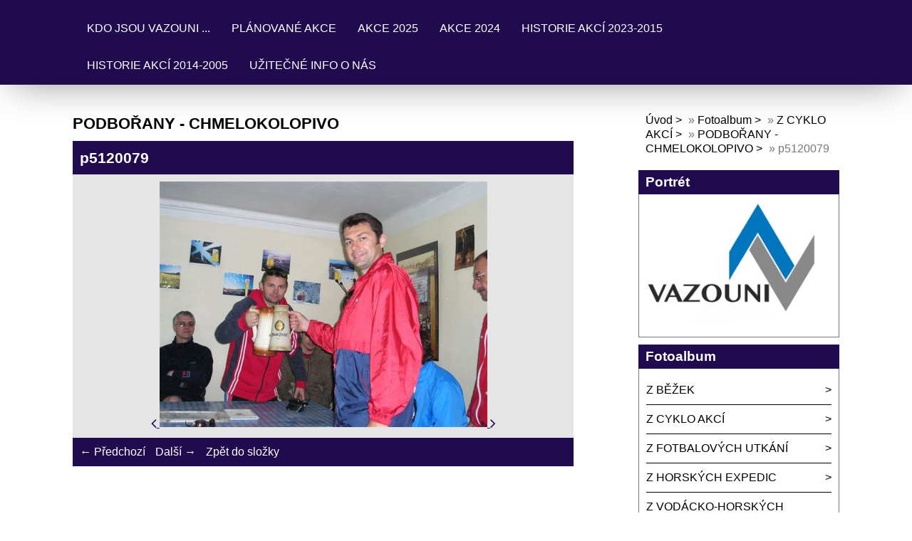

--- FILE ---
content_type: text/html; charset=UTF-8
request_url: https://www.vazouni.cz/fotoalbum/z-cyklo-akci/podborany---chmelokolopivo/p5120079.html
body_size: 4351
content:
<!DOCTYPE html>
<html lang="cs">
	<head>
		<title>VAZOUNI - Fotoalbum - Z CYKLO AKCÍ - PODBOŘANY - CHMELOKOLOPIVO - p5120079</title>
		<meta charset="utf-8">
		<meta http-equiv="X-UA-Compatible" content="IE=edge">
		<meta name="viewport" content="width=device-width, initial-scale=1.0">
		<meta name="copyright" content="eStranky">
        <meta name="description" content="vazouni" />
        <meta name="keywords" content="sport,zábava,vazouni,klub vazounů" />
        <meta name="robots" content="all,follow" />
        <meta name="author" content="www.vazouni.cz" />
        
        <link rel="stylesheet" href="https://s3a.estranky.cz/css/d1000000405.css?nc=2097775125" type="text/css" /><style type="text/css">#content .hero {
    background-image: url('/img/ulogo.639463.jpeg');
}</style><style type="text/css"></style>
<link rel="stylesheet" href="//code.jquery.com/ui/1.12.1/themes/base/jquery-ui.css">
<script src="//code.jquery.com/jquery-1.12.4.js"></script>
<script src="//code.jquery.com/ui/1.12.1/jquery-ui.js"></script>
<script type="text/javascript" src="https://s3c.estranky.cz/js/ui.js?nc=1" id="index_script" ></script>
			<script type="text/javascript">
				dataLayer = [{
					'subscription': 'true',
				}];
			</script>
			
        <link href="https://fonts.googleapis.com/css?family=Roboto+Condensed" rel="stylesheet">
        <link rel="stylesheet" href="https://cdnjs.cloudflare.com/ajax/libs/font-awesome/4.7.0/css/font-awesome.min.css">
	</head>
	
	<body class=" color_a">

    <!-- Wrapping the whole page, may have fixed or fluid width -->
    <div id="whole-page">

        

        <!-- Because of the matter of accessibility (text browsers,
        voice readers) we include a link leading to the page content and
        navigation } you'll probably want to hide them using display: none
        in your stylesheet -->

        <a href="#articles" class="accessibility-links">Jdi na obsah</a>
        <a href="#navigation" class="accessibility-links">Jdi na menu</a>

        <!-- Wrapping the document's visible part -->
        <div id="document">

            <!-- header -->
            <header class="header p-1 color_b">
                <div class="header-inner">
                    
                    <a href="/" class="logo"></a>
                    
                    <span class="color_b" style="display: none"></span>
                    
                    <!-- Hamburger icon -->
    <button type="button" class="menu-toggle" onclick="menuToggle()" id="menu-toggle">
    	<span></span>
    	<span></span>
    	<span></span>
    </button>

<!-- Such navigation allows both horizontal and vertical rendering -->
<div id="navigation">
    <div class="inner_frame color_b">
        
        <nav>
            <menu class="menu-type-onmouse">
                <li class=" dropdown">
    <a href="/clanky/kdo-jsou-vazouni-....html">KDO JSOU VAZOUNI ...</a>
    
</li><li class=" dropdown">
    <a href="/clanky/planovane-akce.html">PLÁNOVANÉ AKCE</a>
    
</li><li class=" dropdown">
    <a href="/clanky/akce-2025/">AKCE 2025</a>
    
</li><li class=" dropdown">
    <a href="/clanky/akce-2024/">AKCE 2024</a>
    
</li><li class="level_1 dropdown dropdown">
    <a href="/clanky/historie-akci-2023-2015/">HISTORIE AKCÍ 2023-2015</a>
    <ul class="level_2">
<li class="">
  <a href="/clanky/historie-akci-2023-2015/akce-2021/">AKCE 2021</a>
</li><li class="">
  <a href="/clanky/historie-akci-2023-2015/akce-2020/">AKCE 2020</a>
</li><li class="">
  <a href="/clanky/historie-akci-2023-2015/akce-2019/">AKCE 2019</a>
</li><li class="">
  <a href="/clanky/historie-akci-2023-2015/akce-2018/">AKCE 2018</a>
</li><li class="">
  <a href="/clanky/historie-akci-2023-2015/akce-2017/">AKCE 2017</a>
</li><li class="">
  <a href="/clanky/historie-akci-2023-2015/akce-2016/">AKCE 2016</a>
</li><li class="">
  <a href="/clanky/historie-akci-2023-2015/akce-2015/">AKCE 2015</a>
</li><li class="">
  <a href="/clanky/historie-akci-2023-2015/akce-2022/">AKCE 2022</a>
</li><li class="">
  <a href="/clanky/historie-akci-2023-2015/akce-2023/">AKCE 2023</a>
</li>
</ul>
</li><li class="level_1 dropdown dropdown">
    <a href="/clanky/historie-akci-2014-2005/">HISTORIE AKCÍ 2014-2005</a>
    <ul class="level_2">
<li class="">
  <a href="/clanky/historie-akci-2014-2005/akce-2014/">AKCE 2014</a>
</li><li class="">
  <a href="/clanky/historie-akci-2014-2005/akce-2013/">AKCE 2013</a>
</li><li class="">
  <a href="/clanky/historie-akci-2014-2005/akce-2012/">AKCE 2012</a>
</li><li class="">
  <a href="/clanky/historie-akci-2014-2005/akce-2011/">AKCE 2011</a>
</li><li class="">
  <a href="/clanky/historie-akci-2014-2005/akce-2010/">AKCE 2010</a>
</li><li class="">
  <a href="/clanky/historie-akci-2014-2005/akce-2009/">AKCE 2009</a>
</li><li class="">
  <a href="/clanky/historie-akci-2014-2005/akce-2008/">AKCE 2008</a>
</li><li class="">
  <a href="/clanky/historie-akci-2014-2005/akce-2007/">AKCE 2007</a>
</li><li class="">
  <a href="/clanky/historie-akci-2014-2005/akce-2006/">AKCE 2006</a>
</li><li class="">
  <a href="/clanky/historie-akci-2014-2005/akce-2005/">AKCE 2005</a>
</li>
</ul>
</li><li class=" dropdown">
    <a href="/clanky/uzitecne-info-o-nas.html">UŽITEČNÉ INFO O NÁS</a>
    
</li>
            </menu>
        </nav>
        
    </div>
</div>
<!-- menu ending -->
                    
                    
                    
                    <span id="title-position" class="head-center hidden"></span>
                </div>
            </header>
            <!-- /header -->

            <!-- main page content -->
            <main id="content">
                
                <div id="content-wrapper" class="">
                    
                    <script>
                        // Content wrapper
                        (!document.querySelector(".content-hp")) ? document.getElementById("content-wrapper").className = "content-wrapper p-1" : false;
                    </script>
                    
                    <script language="JavaScript" type="text/javascript">
  <!--
    index_setCookieData('index_curr_photo', 295);
  //-->
</script>

<div id="slide">
  <h2>PODBOŘANY - CHMELOKOLOPIVO</h2>
  <div id="click">
    <h3 id="photo_curr_title" class="color_b">p5120079</h3>
    <div class="slide-img">
      <a href="/fotoalbum/z-cyklo-akci/podborany---chmelokolopivo/p5120078.html#kotva" class="button_left" id="photo_prev_a" title="předchozí fotka">
	<i class="fa fa-angle-left fa-lg"></i>
</a>
      <a href="/fotoalbum/z-cyklo-akci/podborany---chmelokolopivo/p5120079.-.html" id="photo_curr_aa" onclick="return index_photo_open(this,'_fullsize');" >
      <img class="mySlides" src="/img/mid/295/p5120079.jpg" alt="" id="photo_curr_img" />
</a>

      <a  href="/fotoalbum/z-cyklo-akci/podborany---chmelokolopivo/p5120081.html#kotva" class="button_right" id="photo_next_a" title="další fotka">
	<i class="fa fa-angle-right fa-lg"></i>
</a>
      <br /> <!-- clear -->
    </div>
  </div>
  <!-- TODO: javascript -->
<script type="text/javascript">
  <!--
    var index_ss_type = "small";
    var index_ss_nexthref = "/fotoalbum/z-cyklo-akci/podborany---chmelokolopivo/p5120081.html";
    var index_ss_firsthref = "/fotoalbum/z-cyklo-akci/podborany---chmelokolopivo/p5120008.html";
    index_ss_init ();
  //-->
</script>

  <div class="slidenav color_b">
    <div class="back" id="photo_prev_div">
      <a href="/fotoalbum/z-cyklo-akci/podborany---chmelokolopivo/p5120078.html" id="photo_ns_prev_a">&larr; Předchozí</a>

    </div>
    <div class="forward" id="photo_next_div">
      <a href="/fotoalbum/z-cyklo-akci/podborany---chmelokolopivo/p5120081.html" id="photo_ns_next_a">Další &rarr;</a>

    </div>
    <a href="/fotoalbum/z-cyklo-akci/podborany---chmelokolopivo/">Zpět do složky</a>
    <br />
  </div>
  
  <p id="photo_curr_comment">
      
    </p>
    
  <script type="text/javascript">
    <!--
      index_photo_init ();
    //-->
  </script>
</div>

                    
                </div>
                
                <!-- Additional modules -->
                <section class="modules p-1">
                    <div class="modules-in">
                        <!-- Breadcrumb navigation -->
<div id="breadcrumb-nav">
    <span class="breadcrumb-border">
        <a href="/">Úvod</a> &raquo; <a href="/fotoalbum/">Fotoalbum</a> &raquo; <a href="/fotoalbum/z-cyklo-akci/">Z CYKLO AKCÍ</a> &raquo; <a href="/fotoalbum/z-cyklo-akci/podborany---chmelokolopivo/">PODBOŘANY - CHMELOKOLOPIVO</a> &raquo; <span>p5120079</span>
    </span>
</div>
                        
                        
                        
                        <!-- Portrait -->
<div class="portret">
    <div>
		<div id="portrait" class="section">
            <h2 class="color_b">Portrét
                <span id="nav-portrait" class="portrait"></span>
            </h2>
            <div class="inner_frame">
                <a href="/">
                    <img src="/img/portrait.1.1510781339.jpeg" width="270" height="197" alt="Portrét" />
                </a>
            </div>
        </div>
 
    </div>
</div>
<!-- /Portrait -->
                        
                        
                        
                        <!-- Photo album -->
  <div id="photo-album-nav" class="section">
    <h2 class="color_b">Fotoalbum
      <span id="photo-album-decoration" class="decoration">
      </span></h2>
    <div class="inner_frame">
      <ul>
        <li class="first ">
  <a href="/fotoalbum/z-bezek/">
    Z BĚŽEK</a></li>
<li class="">
  <a href="/fotoalbum/z-cyklo-akci/">
    Z CYKLO AKCÍ</a></li>
<li class="">
  <a href="/fotoalbum/z-fotbalovych-utkani/">
    Z FOTBALOVÝCH UTKÁNÍ</a></li>
<li class="">
  <a href="/fotoalbum/z-horskych-expedic/">
    Z HORSKÝCH EXPEDIC</a></li>
<li class="">
  <a href="/fotoalbum/z-vodacko-horskych-expedic/">
    Z VODÁCKO-HORSKÝCH EXPEDIC</a></li>
<li class="">
  <a href="/fotoalbum/z-vodackych-expedic/">
    Z VODÁCKÝCH EXPEDIC</a></li>
<li class="last ">
  <a href="/fotoalbum/ze-spolecenskych-akci/">
    ZE SPOLEČENSKÝCH AKCÍ</a></li>

      </ul>
    </div>
  </div>
<!-- /Photo album -->
                        
                        
                        
                        
                        
                        
                        
                        <!--/ u_m_event_archive /-->
                        
                        
                        <!-- Stats -->
  <div id="stats" class="section">
    <h2 class="color_b">Statistiky
      <span id="stats-decoration" class="decoration">
      </span></h2>
    <div class="inner_frame">
      <!-- Keeping in mind people with disabilities (summary, caption) as well as worshipers of semantic web -->
      <table summary="Statistiky">

        <tfoot>
          <tr>
            <th scope="row">Online:</th>
            <td>18</td>
          </tr>
        </tfoot>

        <tbody>
          <tr>
            <th scope="row">Celkem:</th>
            <td>1326358</td>
          </tr>
          <tr>
            <th scope="row">Měsíc:</th>
            <td>23306</td>
          </tr>
          <tr>
            <th scope="row">Den:</th>
            <td>914</td>
          </tr>
        </tbody>
      </table>
    </div>
  </div>
<!-- Stats -->
                        
                    </div>
                </section>
                <!-- /Additional modules -->

                <!-- footer -->
                    <footer class="footer color_b p-1">
                        
                            <p>
        &copy; 2026 eStránky.cz <span class="hide">|</span> <a class="promolink promolink-paid" href="//www.estranky.cz/" title="Tvorba webových stránek zdarma, jednoduše a do 5 minut."><strong>Tvorba webových stránek</strong></a>
        
        
        
        
        
        
    </p>
    
                    </footer>
                <!-- /footer -->

            </main>
            <!-- /main page content -->

        </div>

    </div>
    
    <script>
        "use strict"
                
        // Navigation adjustments 
            const nav = document.querySelector("#navigation");
            const menu = document.querySelector("menu");
            
            let searchBar, logoImg;
            searchBar = logoImg = true;
        
                logoImg = (getComputedStyle(document.querySelector(".logo")).backgroundImage === "none") ? false : true;
        
                searchBar = (document.getElementById("search") == null) ? false : true;
        
            if(logoImg == false && searchBar == false) {
                nav.style.width = "100%";
            } else if(logoImg == false && searchBar) {
                nav.style.width = "calc(100% - 180px)";
            } else if(logoImg && searchBar == false) {
                nav.style.width = "calc(100% - 100px)";
            } else {
                nav.style.width = "calc(100% - 280px)";
            }
        
            document.querySelector(".menu-toggle").onclick = () => {
                menuToggle();
        
                let navActive = document.querySelector("#navigation.menu-active");
        
                if(navActive) {
                    navActive.style.width = "100%";
                    menu.style.height = "calc(100vh - 80px)";
                } 
        
                if(logoImg == false) {
                    navActive.style.paddingTop = "80px";
                }
                if(searchBar) {
                    menu.style.height = "calc(100vh - 160px)";
                }
            }
            
        // Navigation adjustments end
        
        // Content padding
        const headerHeight = document.querySelector(".header").offsetHeight;
        (headerHeight > 80) ? document.querySelector("#content").style.paddingTop = headerHeight + "px" : false;
          
    </script>
    <!-- NO GEMIUS -->
</body>
</html>